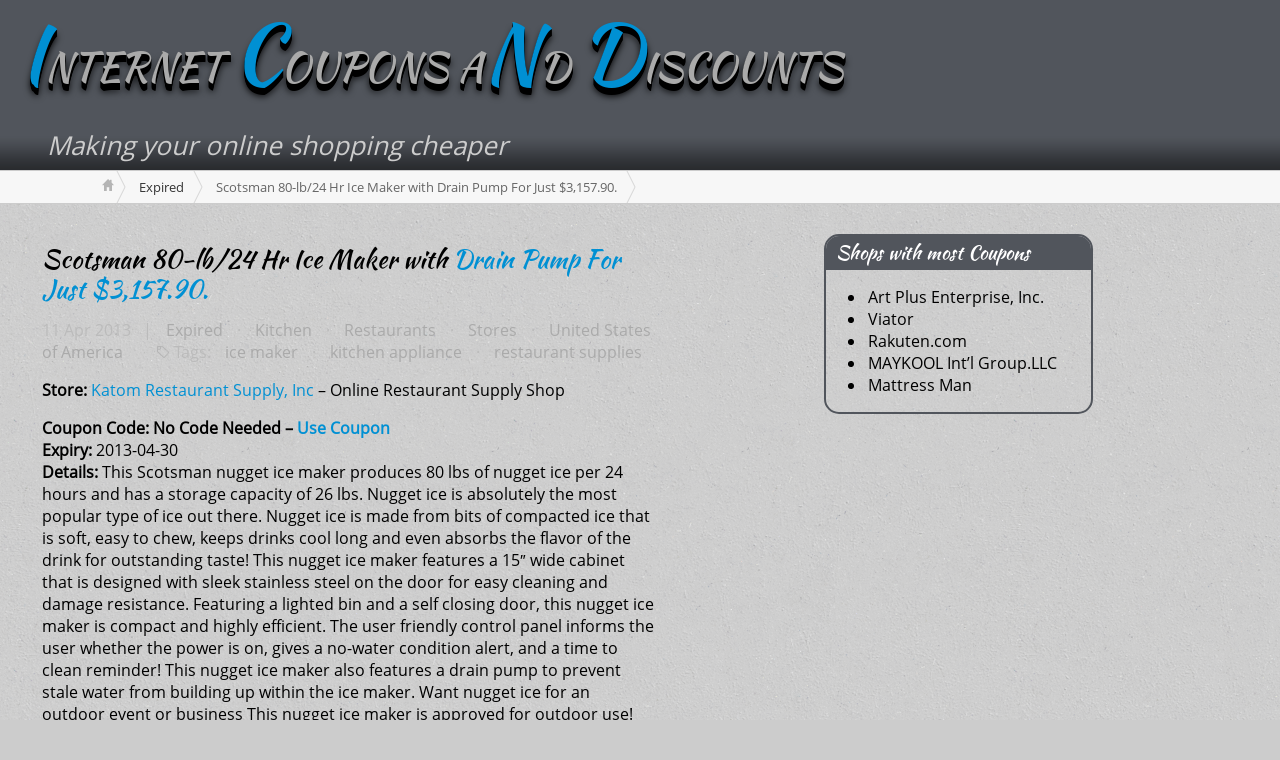

--- FILE ---
content_type: text/html; charset=UTF-8
request_url: https://icnd.info/2013/04/11/scotsman-80-lb24-hr-ice-maker-with-drain-pump-for-just-3157-90/
body_size: 47226
content:
<!DOCTYPE html>
<html>
<head>

<style>
img.lazy{min-height:1px}
</style>
<link rel="preload" href="https://icnd.info/wordpress/wp-content/plugins/w3-total-cache/pub/js/lazyload.min.js" as="script">
<script async src="//pagead2.googlesyndication.com/pagead/js/adsbygoogle.js"></script>
<script>
(adsbygoogle=window.adsbygoogle||[]).push({google_ad_client:"ca-pub-6160989410677937",enable_page_level_ads:true});
</script>
<meta charset="UTF-8">
<meta name="viewport" content="width=device-width, initial-scale=1">
<link rel="shortcut icon" href="//icnd.info/favicon.ico" type="image/ico">
<link rel="pingback" href="https://icnd.info/wordpress/xmlrpc.php">
<link href="https://plus.google.com/104871564610393746801" rel="publisher">
<link rel="stylesheet" href="https://icnd.info/wordpress/wp-content/cache/minify/14c56.css" media="all">
<meta property="og:site_name" content="Internet Coupons aNd Discounts">
<meta property="og:type" content="website">
<meta name="twitter:card" content="summary_large_image">
<meta name="twitter:site" content="@icnd">
<title>Scotsman 80-lb/24 Hr Ice Maker with Drain Pump For Just $3,157.90. | Internet Coupons aNd Discounts</title>
<meta property="og:title" content="Scotsman 80-lb/24 Hr Ice Maker with Drain Pump For Just $3,157.90. | Internet Coupons aNd Discounts">
<meta property="twitter:title" content="Scotsman 80-lb/24 Hr Ice Maker with Drain Pump For Just $3,157.90. | Internet Coupons aNd Discounts">
<meta property="og:url" content="https://icnd.info/2013/04/11/scotsman-80-lb24-hr-ice-maker-with-drain-pump-for-just-3157-90/">
<meta name="description" content="Store: Katom Restaurant Supply, Inc - Online Restaurant Supply Shop Coupon Code: No Code Needed - Use CouponExpiry: 2013-04-30 Details: This Scotsman nugget ice maker produces...">
<meta property="og:description" content="Store: Katom Restaurant Supply, Inc - Online Restaurant Supply Shop Coupon Code: No Code Needed - Use CouponExpiry: 2013-04-30 Details: This Scotsman nugget ice maker produces 80 lbs of nugget ice per...">
<meta property="twitter:description" content="Store: Katom Restaurant Supply, Inc - Online Restaurant Supply Shop Coupon Code: No Code Needed - Use CouponExpiry: 2013-04-30 Details: This Scotsman nugget ice maker produces 80 lbs of nugget ice per...">
<meta property="og:image" content="https://www.icnd.info/images/share_img.jpg">
<link rel="image_src" href='https://www.icnd.info/images/share_img.jpg'>
<meta property="twitter:image" content="https://www.icnd.info/images/share_img.jpg">
<meta name='robots' content='index, follow, max-image-preview:large, max-snippet:-1, max-video-preview:-1'>
<meta name="application-name" content="&lt;meta name=&quot;verify-admitad&quot; content=&quot;f49e4c6d98&quot; /&gt;">
<meta name="description" content="This Scotsman nugget ice maker produces 80 lbs of nugget ice per 24 hours and has a storage capacity of 26 lbs. Nugget ice is absolutely the most popular type of ice out there">
<link rel="canonical" href="https://icnd.info/2013/04/11/scotsman-80-lb24-hr-ice-maker-with-drain-pump-for-just-3157-90/">
<meta name="twitter:label1" content="Written by">
<meta name="twitter:data1" content="Pankaj Nandrajog">
<meta name="twitter:label2" content="Est. reading time">
<meta name="twitter:data2" content="1 minute">
<script type="application/ld+json" class="yoast-schema-graph">
{"@context":"https://schema.org","@graph":[{"@type":"Article","@id":"https://icnd.info/2013/04/11/scotsman-80-lb24-hr-ice-maker-with-drain-pump-for-just-3157-90/#article","isPartOf":{"@id":"https://icnd.info/2013/04/11/scotsman-80-lb24-hr-ice-maker-with-drain-pump-for-just-3157-90/"},"author":{"name":"Pankaj Nandrajog","@id":"https://icnd.info/#/schema/person/a8c36e1fc2349d98472ef08a6765e443"},"headline":"Scotsman 80-lb/24 Hr Ice Maker with Drain Pump For Just $3,157.90.","datePublished":"2013-04-11T20:58:55+00:00","dateModified":"2013-05-03T07:53:01+00:00","mainEntityOfPage":{"@id":"https://icnd.info/2013/04/11/scotsman-80-lb24-hr-ice-maker-with-drain-pump-for-just-3157-90/"},"wordCount":281,"commentCount":0,"publisher":{"@id":"https://icnd.info/#organization"},"keywords":["ice maker","kitchen appliance","restaurant supplies"],"articleSection":["Expired","Kitchen","Restaurants","Stores","United States of America"],"inLanguage":"en-US","potentialAction":[{"@type":"CommentAction","name":"Comment","target":["https://icnd.info/2013/04/11/scotsman-80-lb24-hr-ice-maker-with-drain-pump-for-just-3157-90/#respond"]}]},{"@type":"WebPage","@id":"https://icnd.info/2013/04/11/scotsman-80-lb24-hr-ice-maker-with-drain-pump-for-just-3157-90/","url":"https://icnd.info/2013/04/11/scotsman-80-lb24-hr-ice-maker-with-drain-pump-for-just-3157-90/","name":"Scotsman 80-lb/24 Hr Ice Maker with Drain Pump For Just $3,157.90. - Internet Coupons aNd Discounts","isPartOf":{"@id":"https://icnd.info/#website"},"datePublished":"2013-04-11T20:58:55+00:00","dateModified":"2013-05-03T07:53:01+00:00","description":"This Scotsman nugget ice maker produces 80 lbs of nugget ice per 24 hours and has a storage capacity of 26 lbs. Nugget ice is absolutely the most popular type of ice out there","breadcrumb":{"@id":"https://icnd.info/2013/04/11/scotsman-80-lb24-hr-ice-maker-with-drain-pump-for-just-3157-90/#breadcrumb"},"inLanguage":"en-US","potentialAction":[{"@type":"ReadAction","target":["https://icnd.info/2013/04/11/scotsman-80-lb24-hr-ice-maker-with-drain-pump-for-just-3157-90/"]}]},{"@type":"BreadcrumbList","@id":"https://icnd.info/2013/04/11/scotsman-80-lb24-hr-ice-maker-with-drain-pump-for-just-3157-90/#breadcrumb","itemListElement":[{"@type":"ListItem","position":1,"name":"Home","item":"https://icnd.info/"},{"@type":"ListItem","position":2,"name":"Scotsman 80-lb/24 Hr Ice Maker with Drain Pump For Just $3,157.90."}]},{"@type":"WebSite","@id":"https://icnd.info/#website","url":"https://icnd.info/","name":"Internet Coupons aNd Discounts","description":"Making your online shopping cheaper","publisher":{"@id":"https://icnd.info/#organization"},"potentialAction":[{"@type":"SearchAction","target":{"@type":"EntryPoint","urlTemplate":"https://icnd.info/?s={search_term_string}"},"query-input":{"@type":"PropertyValueSpecification","valueRequired":true,"valueName":"search_term_string"}}],"inLanguage":"en-US"},{"@type":"Organization","@id":"https://icnd.info/#organization","name":"Internet Coupons aNd Discounts","url":"https://icnd.info/","logo":{"@type":"ImageObject","inLanguage":"en-US","@id":"https://icnd.info/#/schema/logo/image/","url":"https://icnd.info/wordpress/wp-content/uploads/2022/12/Png-Logo.png","contentUrl":"https://icnd.info/wordpress/wp-content/uploads/2022/12/Png-Logo.png","width":2048,"height":2048,"caption":"Internet Coupons aNd Discounts"},"image":{"@id":"https://icnd.info/#/schema/logo/image/"},"sameAs":["https://x.com/icnd"]},{"@type":"Person","@id":"https://icnd.info/#/schema/person/a8c36e1fc2349d98472ef08a6765e443","name":"Pankaj Nandrajog","image":{"@type":"ImageObject","inLanguage":"en-US","@id":"https://icnd.info/#/schema/person/image/","url":"https://secure.gravatar.com/avatar/29072755c3990d9aaa2a51ceea6542e0f3850d68d6136e9e88ec735702ef65a5?s=96&d=mm&r=pg","contentUrl":"https://secure.gravatar.com/avatar/29072755c3990d9aaa2a51ceea6542e0f3850d68d6136e9e88ec735702ef65a5?s=96&d=mm&r=pg","caption":"Pankaj Nandrajog"},"sameAs":["http://pankaj.nandrajog.com"],"url":"https://icnd.info/author/pankajkumar/"}]}
</script>
<link rel='dns-prefetch' href='//ajax.googleapis.com'>
<link rel='dns-prefetch' href='//stats.wp.com'>
<link rel="alternate" title="oEmbed (JSON)" type="application/json+oembed" href="https://icnd.info/wp-json/oembed/1.0/embed?url=https%3A%2F%2Ficnd.info%2F2013%2F04%2F11%2Fscotsman-80-lb24-hr-ice-maker-with-drain-pump-for-just-3157-90%2F">
<link rel="alternate" title="oEmbed (XML)" type="text/xml+oembed" href="https://icnd.info/wp-json/oembed/1.0/embed?url=https%3A%2F%2Ficnd.info%2F2013%2F04%2F11%2Fscotsman-80-lb24-hr-ice-maker-with-drain-pump-for-just-3157-90%2F&#038;format=xml">
<style id='wp-img-auto-sizes-contain-inline-css' type='text/css'>
img:is([sizes=auto i],[sizes^="auto," i]){contain-intrinsic-size:3000px 1500px}
</style>

<style id='wp-emoji-styles-inline-css' type='text/css'>
img.wp-smiley,img.emoji{display:inline !important;border:none !important;box-shadow:none !important;height:1em !important;width:1em !important;margin:0
0.07em !important;vertical-align:-0.1em !important;background:none !important;padding:0
!important}
</style>

<style id='classic-theme-styles-inline-css' type='text/css'>
/*! This file is auto-generated */
.wp-block-button__link{color:#fff;background-color:#32373c;border-radius:9999px;box-shadow:none;text-decoration:none;padding:calc(.667em + 2px) calc(1.333em + 2px);font-size:1.125em}.wp-block-file__button{background:#32373c;color:#fff;text-decoration:none}
</style>
<link rel="stylesheet" href="https://icnd.info/wordpress/wp-content/cache/minify/8bc26.css" media="all">
<style id='jetpack-sharing-buttons-style-inline-css' type='text/css'>
.jetpack-sharing-buttons__services-list{display:flex;flex-direction:row;flex-wrap:wrap;gap:0;list-style-type:none;margin:5px;padding:0}.jetpack-sharing-buttons__services-list.has-small-icon-size{font-size:12px}.jetpack-sharing-buttons__services-list.has-normal-icon-size{font-size:16px}.jetpack-sharing-buttons__services-list.has-large-icon-size{font-size:24px}.jetpack-sharing-buttons__services-list.has-huge-icon-size{font-size:36px}@media
print{.jetpack-sharing-buttons__services-list{display:none!important}}.editor-styles-wrapper .wp-block-jetpack-sharing-buttons{gap:0;padding-inline-start:0}ul.jetpack-sharing-buttons__services-list.has-background{padding:1.25em 2.375em}
</style>

<style id='global-styles-inline-css' type='text/css'>
:root{--wp--preset--aspect-ratio--square:1;--wp--preset--aspect-ratio--4-3:4/3;--wp--preset--aspect-ratio--3-4:3/4;--wp--preset--aspect-ratio--3-2:3/2;--wp--preset--aspect-ratio--2-3:2/3;--wp--preset--aspect-ratio--16-9:16/9;--wp--preset--aspect-ratio--9-16:9/16;--wp--preset--color--black:#000;--wp--preset--color--cyan-bluish-gray:#abb8c3;--wp--preset--color--white:#fff;--wp--preset--color--pale-pink:#f78da7;--wp--preset--color--vivid-red:#cf2e2e;--wp--preset--color--luminous-vivid-orange:#ff6900;--wp--preset--color--luminous-vivid-amber:#fcb900;--wp--preset--color--light-green-cyan:#7bdcb5;--wp--preset--color--vivid-green-cyan:#00d084;--wp--preset--color--pale-cyan-blue:#8ed1fc;--wp--preset--color--vivid-cyan-blue:#0693e3;--wp--preset--color--vivid-purple:#9b51e0;--wp--preset--gradient--vivid-cyan-blue-to-vivid-purple:linear-gradient(135deg,rgb(6,147,227) 0%,rgb(155,81,224) 100%);--wp--preset--gradient--light-green-cyan-to-vivid-green-cyan:linear-gradient(135deg,rgb(122,220,180) 0%,rgb(0,208,130) 100%);--wp--preset--gradient--luminous-vivid-amber-to-luminous-vivid-orange:linear-gradient(135deg,rgb(252,185,0) 0%,rgb(255,105,0) 100%);--wp--preset--gradient--luminous-vivid-orange-to-vivid-red:linear-gradient(135deg,rgb(255,105,0) 0%,rgb(207,46,46) 100%);--wp--preset--gradient--very-light-gray-to-cyan-bluish-gray:linear-gradient(135deg,rgb(238,238,238) 0%,rgb(169,184,195) 100%);--wp--preset--gradient--cool-to-warm-spectrum:linear-gradient(135deg,rgb(74,234,220) 0%,rgb(151,120,209) 20%,rgb(207,42,186) 40%,rgb(238,44,130) 60%,rgb(251,105,98) 80%,rgb(254,248,76) 100%);--wp--preset--gradient--blush-light-purple:linear-gradient(135deg,rgb(255,206,236) 0%,rgb(152,150,240) 100%);--wp--preset--gradient--blush-bordeaux:linear-gradient(135deg,rgb(254,205,165) 0%,rgb(254,45,45) 50%,rgb(107,0,62) 100%);--wp--preset--gradient--luminous-dusk:linear-gradient(135deg,rgb(255,203,112) 0%,rgb(199,81,192) 50%,rgb(65,88,208) 100%);--wp--preset--gradient--pale-ocean:linear-gradient(135deg,rgb(255,245,203) 0%,rgb(182,227,212) 50%,rgb(51,167,181) 100%);--wp--preset--gradient--electric-grass:linear-gradient(135deg,rgb(202,248,128) 0%,rgb(113,206,126) 100%);--wp--preset--gradient--midnight:linear-gradient(135deg,rgb(2,3,129) 0%,rgb(40,116,252) 100%);--wp--preset--font-size--small:13px;--wp--preset--font-size--medium:20px;--wp--preset--font-size--large:36px;--wp--preset--font-size--x-large:42px;--wp--preset--spacing--20:0.44rem;--wp--preset--spacing--30:0.67rem;--wp--preset--spacing--40:1rem;--wp--preset--spacing--50:1.5rem;--wp--preset--spacing--60:2.25rem;--wp--preset--spacing--70:3.38rem;--wp--preset--spacing--80:5.06rem;--wp--preset--shadow--natural:6px 6px 9px rgba(0, 0, 0, 0.2);--wp--preset--shadow--deep:12px 12px 50px rgba(0, 0, 0, 0.4);--wp--preset--shadow--sharp:6px 6px 0px rgba(0, 0, 0, 0.2);--wp--preset--shadow--outlined:6px 6px 0px -3px rgb(255, 255, 255), 6px 6px rgb(0, 0, 0);--wp--preset--shadow--crisp:6px 6px 0px rgb(0, 0, 0)}:where(.is-layout-flex){gap:0.5em}:where(.is-layout-grid){gap:0.5em}body .is-layout-flex{display:flex}.is-layout-flex{flex-wrap:wrap;align-items:center}.is-layout-flex>:is(*,div){margin:0}body .is-layout-grid{display:grid}.is-layout-grid>:is(*,div){margin:0}:where(.wp-block-columns.is-layout-flex){gap:2em}:where(.wp-block-columns.is-layout-grid){gap:2em}:where(.wp-block-post-template.is-layout-flex){gap:1.25em}:where(.wp-block-post-template.is-layout-grid){gap:1.25em}.has-black-color{color:var(--wp--preset--color--black) !important}.has-cyan-bluish-gray-color{color:var(--wp--preset--color--cyan-bluish-gray) !important}.has-white-color{color:var(--wp--preset--color--white) !important}.has-pale-pink-color{color:var(--wp--preset--color--pale-pink) !important}.has-vivid-red-color{color:var(--wp--preset--color--vivid-red) !important}.has-luminous-vivid-orange-color{color:var(--wp--preset--color--luminous-vivid-orange) !important}.has-luminous-vivid-amber-color{color:var(--wp--preset--color--luminous-vivid-amber) !important}.has-light-green-cyan-color{color:var(--wp--preset--color--light-green-cyan) !important}.has-vivid-green-cyan-color{color:var(--wp--preset--color--vivid-green-cyan) !important}.has-pale-cyan-blue-color{color:var(--wp--preset--color--pale-cyan-blue) !important}.has-vivid-cyan-blue-color{color:var(--wp--preset--color--vivid-cyan-blue) !important}.has-vivid-purple-color{color:var(--wp--preset--color--vivid-purple) !important}.has-black-background-color{background-color:var(--wp--preset--color--black) !important}.has-cyan-bluish-gray-background-color{background-color:var(--wp--preset--color--cyan-bluish-gray) !important}.has-white-background-color{background-color:var(--wp--preset--color--white) !important}.has-pale-pink-background-color{background-color:var(--wp--preset--color--pale-pink) !important}.has-vivid-red-background-color{background-color:var(--wp--preset--color--vivid-red) !important}.has-luminous-vivid-orange-background-color{background-color:var(--wp--preset--color--luminous-vivid-orange) !important}.has-luminous-vivid-amber-background-color{background-color:var(--wp--preset--color--luminous-vivid-amber) !important}.has-light-green-cyan-background-color{background-color:var(--wp--preset--color--light-green-cyan) !important}.has-vivid-green-cyan-background-color{background-color:var(--wp--preset--color--vivid-green-cyan) !important}.has-pale-cyan-blue-background-color{background-color:var(--wp--preset--color--pale-cyan-blue) !important}.has-vivid-cyan-blue-background-color{background-color:var(--wp--preset--color--vivid-cyan-blue) !important}.has-vivid-purple-background-color{background-color:var(--wp--preset--color--vivid-purple) !important}.has-black-border-color{border-color:var(--wp--preset--color--black) !important}.has-cyan-bluish-gray-border-color{border-color:var(--wp--preset--color--cyan-bluish-gray) !important}.has-white-border-color{border-color:var(--wp--preset--color--white) !important}.has-pale-pink-border-color{border-color:var(--wp--preset--color--pale-pink) !important}.has-vivid-red-border-color{border-color:var(--wp--preset--color--vivid-red) !important}.has-luminous-vivid-orange-border-color{border-color:var(--wp--preset--color--luminous-vivid-orange) !important}.has-luminous-vivid-amber-border-color{border-color:var(--wp--preset--color--luminous-vivid-amber) !important}.has-light-green-cyan-border-color{border-color:var(--wp--preset--color--light-green-cyan) !important}.has-vivid-green-cyan-border-color{border-color:var(--wp--preset--color--vivid-green-cyan) !important}.has-pale-cyan-blue-border-color{border-color:var(--wp--preset--color--pale-cyan-blue) !important}.has-vivid-cyan-blue-border-color{border-color:var(--wp--preset--color--vivid-cyan-blue) !important}.has-vivid-purple-border-color{border-color:var(--wp--preset--color--vivid-purple) !important}.has-vivid-cyan-blue-to-vivid-purple-gradient-background{background:var(--wp--preset--gradient--vivid-cyan-blue-to-vivid-purple) !important}.has-light-green-cyan-to-vivid-green-cyan-gradient-background{background:var(--wp--preset--gradient--light-green-cyan-to-vivid-green-cyan) !important}.has-luminous-vivid-amber-to-luminous-vivid-orange-gradient-background{background:var(--wp--preset--gradient--luminous-vivid-amber-to-luminous-vivid-orange) !important}.has-luminous-vivid-orange-to-vivid-red-gradient-background{background:var(--wp--preset--gradient--luminous-vivid-orange-to-vivid-red) !important}.has-very-light-gray-to-cyan-bluish-gray-gradient-background{background:var(--wp--preset--gradient--very-light-gray-to-cyan-bluish-gray) !important}.has-cool-to-warm-spectrum-gradient-background{background:var(--wp--preset--gradient--cool-to-warm-spectrum) !important}.has-blush-light-purple-gradient-background{background:var(--wp--preset--gradient--blush-light-purple) !important}.has-blush-bordeaux-gradient-background{background:var(--wp--preset--gradient--blush-bordeaux) !important}.has-luminous-dusk-gradient-background{background:var(--wp--preset--gradient--luminous-dusk) !important}.has-pale-ocean-gradient-background{background:var(--wp--preset--gradient--pale-ocean) !important}.has-electric-grass-gradient-background{background:var(--wp--preset--gradient--electric-grass) !important}.has-midnight-gradient-background{background:var(--wp--preset--gradient--midnight) !important}.has-small-font-size{font-size:var(--wp--preset--font-size--small) !important}.has-medium-font-size{font-size:var(--wp--preset--font-size--medium) !important}.has-large-font-size{font-size:var(--wp--preset--font-size--large) !important}.has-x-large-font-size{font-size:var(--wp--preset--font-size--x-large) !important}:where(.wp-block-post-template.is-layout-flex){gap:1.25em}:where(.wp-block-post-template.is-layout-grid){gap:1.25em}:where(.wp-block-term-template.is-layout-flex){gap:1.25em}:where(.wp-block-term-template.is-layout-grid){gap:1.25em}:where(.wp-block-columns.is-layout-flex){gap:2em}:where(.wp-block-columns.is-layout-grid){gap:2em}:root :where(.wp-block-pullquote){font-size:1.5em;line-height:1.6}
</style>
<link rel="stylesheet" href="https://icnd.info/wordpress/wp-content/cache/minify/43b4b.css" media="all">
<script type="text/javascript" src="https://ajax.googleapis.com/ajax/libs/jquery/3.2.1/jquery.min.js?ver=3.2.1" id="jquery-js"></script>
<script type="text/javascript" id="jquery-js-after">
var jQuery=$.noConflict(true);
</script>
<script type="text/javascript" src="https://ajax.googleapis.com/ajax/libs/jqueryui/1.12.1/jquery-ui.min.js?ver=1.12.1" id="jquery-ui-js"></script>
<script type="text/javascript" src="https://icnd.info/wordpress/wp-content/themes/icnd_v3/js/icnd_v3_min.js?ver=6.9" id="icnd-js-js"></script>
<link rel="https://api.w.org/" href="https://icnd.info/wp-json/">
<link rel="alternate" title="JSON" type="application/json" href="https://icnd.info/wp-json/wp/v2/posts/786530">
<link rel='shortlink' href='https://icnd.info/?p=786530'>
<script type='text/javascript'>
var PwpJsVars={"AjaxURL":"https:\/\/icnd.info\/wordpress\/wp-admin\/admin-ajax.php","homeurl":"https:\/\/icnd.info\/wordpress\/","installprompt":{"mode":"normal","pageloads":"2","onclick":""}};
</script>
<script type="text/javascript" id="serviceworker-unregister">
if('serviceWorker'in navigator){navigator.serviceWorker.getRegistrations().then(function(registrations){registrations.forEach(function(registration){if(registration.active.scriptURL===window.location.origin+'/pwp-serviceworker.js'){registration.unregister();}});});}
</script>
<script type="text/javascript" id="serviceworker">
if(navigator.serviceWorker){window.addEventListener('load',function(){navigator.serviceWorker.register("https:\/\/icnd.info\/?wp_service_worker=1",{"scope":"\/wordpress\/"});});}
</script>
<link rel="manifest" href="https://icnd.info/wp-json/app/v1/pwp-manifest">
<meta name="theme-color" content="#cccccc">
<style>
img#wpstats{display:none}
</style>
<meta name="generator" content="Elementor 3.34.2; features: e_font_icon_svg, additional_custom_breakpoints; settings: css_print_method-external, google_font-enabled, font_display-swap">
<style>
.e-con.e-parent:nth-of-type(n+4):not(.e-lazyloaded):not(.e-no-lazyload),
.e-con.e-parent:nth-of-type(n+4):not(.e-lazyloaded):not(.e-no-lazyload) *{background-image:none !important}@media screen and (max-height: 1024px){.e-con.e-parent:nth-of-type(n+3):not(.e-lazyloaded):not(.e-no-lazyload),
.e-con.e-parent:nth-of-type(n+3):not(.e-lazyloaded):not(.e-no-lazyload) *{background-image:none !important}}@media screen and (max-height: 640px){.e-con.e-parent:nth-of-type(n+2):not(.e-lazyloaded):not(.e-no-lazyload),
.e-con.e-parent:nth-of-type(n+2):not(.e-lazyloaded):not(.e-no-lazyload) *{background-image:none !important}}
</style>
<meta property="og:type" content="article">
<meta property="og:title" content="Scotsman 80-lb/24 Hr Ice Maker with Drain Pump For Just $3,157.90.">
<meta property="og:url" content="https://icnd.info/2013/04/11/scotsman-80-lb24-hr-ice-maker-with-drain-pump-for-just-3157-90/">
<meta property="og:description" content="Store: Katom Restaurant Supply, Inc &#8211; Online Restaurant Supply Shop Expiry: 2013-04-30 Details: This Scotsman nugget ice maker produces 80 lbs of nugget ice per 24 hours and has a storage cap…">
<meta property="article:published_time" content="2013-04-11T20:58:55+00:00">
<meta property="article:modified_time" content="2013-05-03T07:53:01+00:00">
<meta property="og:site_name" content="Internet Coupons aNd Discounts">
<meta property="og:image" content="https://icnd.info/wordpress/wp-content/uploads/2022/12/Png-Logo.png">
<meta property="og:image:width" content="2048">
<meta property="og:image:height" content="2048">
<meta property="og:image:alt" content="">
<meta property="og:locale" content="en_US">
<meta name="twitter:text:title" content="Scotsman 80-lb/24 Hr Ice Maker with Drain Pump For Just $3,157.90.">
<meta name="twitter:image" content="https://icnd.info/wordpress/wp-content/uploads/2019/06/cropped-icnd-favicon-250x250.png">
<meta name="twitter:card" content="summary">
<link rel="icon" href="https://icnd.info/wordpress/wp-content/uploads/2019/06/cropped-icnd-favicon-32x32.png" sizes="32x32">
<link rel="icon" href="https://icnd.info/wordpress/wp-content/uploads/2019/06/cropped-icnd-favicon-192x192.png" sizes="192x192">
<link rel="apple-touch-icon" href="https://icnd.info/wordpress/wp-content/uploads/2019/06/cropped-icnd-favicon-180x180.png">
<meta name="msapplication-TileImage" content="https://icnd.info/wordpress/wp-content/uploads/2019/06/cropped-icnd-favicon-270x270.png">
</head>
<body class="wp-singular post-template-default single single-post postid-786530 single-format-standard wp-custom-logo wp-theme-icnd_v3 elementor-default elementor-kit-887953">
<header id="banner-bg" class="cf">
<div id="banner" class="row">
<div id="logo-area" class="cf col9">
<h3 id="icndtitle"><a href="https://icnd.info"><span class="highlightchar">I</span>NTERNET <span class="highlightchar">C</span>OUPONS A<span class="highlightchar">N</span>D <span class="highlightchar">D</span>ISCOUNTS</a></h3>
<br></div>
<div id="banner_ad" class="col2"></div>
<div class="cf col7">
<div id="tagline" class="row">Making your online shopping cheaper</div>
</div>
</div>
</header>
<div id="breadcrumbs1-bg">
<div id="breadcumbadjust" class="row">
<nav id="breadcrumbs1" class="breadcrumbs lw">
<ol>
<li class="bc-home" itemscope itemtype="http://data-vocabulary.org/Breadcrumb"><a itemprop="url" href="https://icnd.info">&nbsp;<span itemprop="title" style="display:none">Home</span></a></li>
<li itemscope itemtype="http://data-vocabulary.org/Breadcrumb"><a href="https://icnd.info/category/expired/">Expired</a></li>
<li><span class="bc-current" itemprop="title">Scotsman 80-lb/24 Hr Ice Maker with Drain Pump For Just $3,157.90.</span></li>
</ol>
</nav>
</div>
</div>
<div id="main" class="row">
<div id="content" class="cf col6">
<div class="post-list">
<div id="post-786530" class="cf post-786530 post type-post status-publish format-standard hentry category-expired category-kitchen category-restaurants category-stores category-usa tag-ice-maker tag-kitchen-appliance tag-restaurant-supplies">
<h2><a href="https://icnd.info/2013/04/11/scotsman-80-lb24-hr-ice-maker-with-drain-pump-for-just-3157-90/" title="Scotsman 80-lb/24 Hr Ice Maker with Drain Pump For Just $3,157.90." rel="bookmark">Scotsman 80-lb/24 Hr Ice Maker with Drain Pump For Just $3,157.90.</a></h2>
<div class="post-footer">11 Apr 2013 &nbsp;&nbsp;| <a href="https://icnd.info/category/expired/" rel="category tag">Expired</a> &middot; <a href="https://icnd.info/category/home-graden/kitchen/" rel="category tag">Kitchen</a> &middot; <a href="https://icnd.info/category/food-drinks/restaurants/" rel="category tag">Restaurants</a> &middot; <a href="https://icnd.info/category/stores/" rel="category tag">Stores</a> &middot; <a href="https://icnd.info/category/usa/" rel="category tag">United States of America</a>
<p class="post-tags">Tags: <a href="https://icnd.info/tag/ice-maker/" rel="tag">ice maker</a> &middot; <a href="https://icnd.info/tag/kitchen-appliance/" rel="tag">kitchen appliance</a> &middot; <a href="https://icnd.info/tag/restaurant-supplies/" rel="tag">restaurant supplies</a></p>
</div>
<div class="post-bodycopy cf">
<p><strong>Store:</strong> <a rel="nofollow" href="http://www.icnd.info/r/ce13975" title="Katom Restaurant Supply, Inc" target="_blank">Katom Restaurant Supply, Inc</a> &#8211; Online Restaurant Supply Shop</p>
<p><strong>Coupon Code:</strong> <strong>No Code Needed &#8211; <a rel="nofollow" href="http://www.icnd.info/r/ce13975" title="Use Coupon" target="_blank">Use Coupon</a></strong><br>
<strong>Expiry:</strong> 2013-04-30<br>
<strong>Details:</strong> This Scotsman nugget ice maker produces 80 lbs of nugget ice per 24 hours and has a storage capacity of 26 lbs. Nugget ice is absolutely the most popular type of ice out there. Nugget ice is made from bits of compacted ice that is soft, easy to chew, keeps drinks cool long and even absorbs the flavor of the drink for outstanding taste! This nugget ice maker features a 15&#8243; wide cabinet that is designed with sleek stainless steel on the door for easy cleaning and damage resistance. Featuring a lighted bin and a self closing door, this nugget ice maker is compact and highly efficient. The user friendly control panel informs the user whether the power is on, gives a no-water condition alert, and a time to clean reminder! This nugget ice maker also features a drain pump to prevent stale water from building up within the ice maker. Want nugget ice for an outdoor event or business This nugget ice maker is approved for outdoor use! Use this ice maker at vending stands on board walks, pools, convenience stores, fast food venues and so much more. Because nugget ice is so highly desired you&#8217;ll get a return on your investment in no time and have a quality nugget ice maker as a part of your business for years to come! And Get the Scotsman 80-lb/24 Hr Ice Maker with Drain Pump for Just $3,157.90 (Reg. $5,492). Plus Free Shipping at Katom.com for a Limited Time.</p>
<p><span id="more-786530"></span></p>
<p><strong>Limitations:</strong> Shipping Limitation 48 Contiguous US</p>
<br>
<div class="expired_coupon">This Coupon has expired on <span style="color:red;">2013-04-30</span> as per our database.<br>
Use it on your own Luck.<br></div>
<div class="sharedaddy sd-sharing-enabled">
<div class="robots-nocontent sd-block sd-social sd-social-icon-text sd-sharing">
<h3 class="sd-title">Share the Wealth:</h3>
<div class="sd-content">
<ul>
<li class="share-email"><a rel="nofollow noopener noreferrer" data-shared="sharing-email-786530" class="share-email sd-button share-icon" href="mailto:?subject=%5BShared%20Post%5D%20Scotsman%2080-lb%2F24%20Hr%20Ice%20Maker%20with%20Drain%20Pump%20For%20Just%20%243%2C157.90.&#038;body=https%3A%2F%2Ficnd.info%2F2013%2F04%2F11%2Fscotsman-80-lb24-hr-ice-maker-with-drain-pump-for-just-3157-90%2F&#038;share=email" target="_blank" aria-labelledby="sharing-email-786530" data-email-share-error-title="Do you have email set up?" data-email-share-error-text="If you&#039;re having problems sharing via email, you might not have email set up for your browser. You may need to create a new email yourself." data-email-share-nonce="66ff396d3d" data-email-share-track-url="https://icnd.info/2013/04/11/scotsman-80-lb24-hr-ice-maker-with-drain-pump-for-just-3157-90/?share=email"><span id="sharing-email-786530" hidden="">Click to email a link to a friend (Opens in new window)</span> <span>Email</span></a></li>
<li class="share-facebook"><a rel="nofollow noopener noreferrer" data-shared="sharing-facebook-786530" class="share-facebook sd-button share-icon" href="https://icnd.info/2013/04/11/scotsman-80-lb24-hr-ice-maker-with-drain-pump-for-just-3157-90/?share=facebook" target="_blank" aria-labelledby="sharing-facebook-786530"><span id="sharing-facebook-786530" hidden="">Click to share on Facebook (Opens in new window)</span> <span>Facebook</span></a></li>
<li class="share-twitter"><a rel="nofollow noopener noreferrer" data-shared="sharing-twitter-786530" class="share-twitter sd-button share-icon" href="https://icnd.info/2013/04/11/scotsman-80-lb24-hr-ice-maker-with-drain-pump-for-just-3157-90/?share=twitter" target="_blank" aria-labelledby="sharing-twitter-786530"><span id="sharing-twitter-786530" hidden="">Click to share on X (Opens in new window)</span> <span>X</span></a></li>
<li class="share-pinterest"><a rel="nofollow noopener noreferrer" data-shared="sharing-pinterest-786530" class="share-pinterest sd-button share-icon" href="https://icnd.info/2013/04/11/scotsman-80-lb24-hr-ice-maker-with-drain-pump-for-just-3157-90/?share=pinterest" target="_blank" aria-labelledby="sharing-pinterest-786530"><span id="sharing-pinterest-786530" hidden="">Click to share on Pinterest (Opens in new window)</span> <span>Pinterest</span></a></li>
<li class="share-reddit"><a rel="nofollow noopener noreferrer" data-shared="sharing-reddit-786530" class="share-reddit sd-button share-icon" href="https://icnd.info/2013/04/11/scotsman-80-lb24-hr-ice-maker-with-drain-pump-for-just-3157-90/?share=reddit" target="_blank" aria-labelledby="sharing-reddit-786530"><span id="sharing-reddit-786530" hidden="">Click to share on Reddit (Opens in new window)</span> <span>Reddit</span></a></li>
<li class="share-tumblr"><a rel="nofollow noopener noreferrer" data-shared="sharing-tumblr-786530" class="share-tumblr sd-button share-icon" href="https://icnd.info/2013/04/11/scotsman-80-lb24-hr-ice-maker-with-drain-pump-for-just-3157-90/?share=tumblr" target="_blank" aria-labelledby="sharing-tumblr-786530"><span id="sharing-tumblr-786530" hidden="">Click to share on Tumblr (Opens in new window)</span> <span>Tumblr</span></a></li>
</ul>
</div>
</div>
</div>
</div>
</div>
<nav class="singlenav cf" style="border-top: solid 1px #dddddd; border-bottom: solid 1px #dddddd; padding-top: 10px; padding-bottom: 10px;">
<div class="older">&laquo; <a href="https://icnd.info/2013/04/11/special-offer-in-april-on-lanzarote-vik-hotel-san-antonio/" rel="prev">Special Offer in April on Lanzarote &#8211; VIK hotel San Antonio.</a></div>
<div class="newer"><a href="https://icnd.info/2013/04/11/save-10-off-designer-sandals/" rel="next">Save 10% OFF Designer Sandals.</a> &raquo;</div>
</nav>
<div id="post-footer-ads" style="padding-bottom: 5px;"></div>
<div id="comments" class="comments-area">
<div id="respond" class="comment-respond">
<h3 id="reply-title" class="comment-reply-title">Leave a Reply <small><a rel="nofollow" id="cancel-comment-reply-link" href="/2013/04/11/scotsman-80-lb24-hr-ice-maker-with-drain-pump-for-just-3157-90/#respond" style="display:none;">Cancel reply</a></small></h3>
<form action="https://icnd.info/wordpress/wp-comments-post.php" method="post" id="commentform" class="comment-form" name="commentform">
<p class="comment-notes"><span id="email-notes">Your email address will not be published.</span> <span class="required-field-message">Required fields are marked <span class="required">*</span></span></p>
<p class="comment-form-comment"><label for="comment">Comment <span class="required">*</span></label> 
<textarea id="comment" name="comment" cols="45" rows="8" maxlength="65525" required="required"></textarea></p>
<p class="comment-form-author"><label for="author">Name <span class="required">*</span></label> <input id="author" name="author" type="text" value="" size="30" maxlength="245" autocomplete="name" required="required"></p>
<p class="comment-form-email"><label for="email">Email <span class="required">*</span></label> <input id="email" name="email" type="text" value="" size="30" maxlength="100" aria-describedby="email-notes" autocomplete="email" required="required"></p>
<p class="comment-form-url"><label for="url">Website</label> <input id="url" name="url" type="text" value="" size="30" maxlength="200" autocomplete="url"></p>
<p class="form-submit"><input name="submit" type="submit" id="submit" class="submit" value="Post Comment"> <input type='hidden' name='comment_post_ID' value='786530' id='comment_post_ID'> <input type='hidden' name='comment_parent' id='comment_parent' value='0'></p>
<p style="display: none;"><input type="hidden" id="akismet_comment_nonce" name="akismet_comment_nonce" value="aef1410d4c"></p>
<p style="display: none !important;" class="akismet-fields-container" data-prefix="ak_"><label>&#916;
<textarea name="ak_hp_textarea" cols="45" rows="8" maxlength="100"></textarea></label><input type="hidden" id="ak_js_1" name="ak_js" value="232">
<script>
document.getElementById("ak_js_1").setAttribute("value",(new Date()).getTime());
</script></p>
</form>
</div>
</div>
</div>
</div>
<div id="filler" class="col1">&nbsp;</div>
<div id="widgetarea-one" class="col3">
<div id="most_coupon_shops" class="cf">
<div class="boxed_content" itemscope itemtype="http://schema.org/ItemList">
<h3 itemprop="name">Shops with most Coupons</h3>
<meta itemprop="itemListOrder" content="Descending">
<div>
<ul>
<li itemprop="itemListElement" itemscope itemtype="http://schema.org/Organization" class="shop_name"><a itemprop="url" rel="nofollow" title="Explore 3102 coupons and discount deals of Art Plus Enterprise, Inc." href="https://icnd.info/shops/art-plus-enterprise-inc/"><span itemprop="name">Art Plus Enterprise, Inc.</span></a></li>
<li itemprop="itemListElement" itemscope itemtype="http://schema.org/Organization" class="shop_name"><a itemprop="url" rel="nofollow" title="Explore 2959 coupons and discount deals of Viator" href="https://icnd.info/shops/viator/"><span itemprop="name">Viator</span></a></li>
<li itemprop="itemListElement" itemscope itemtype="http://schema.org/Organization" class="shop_name"><a itemprop="url" rel="nofollow" title="Explore 1796 coupons and discount deals of Rakuten.com" href="https://icnd.info/shops/rakuten-com-buy-com/"><span itemprop="name">Rakuten.com</span></a></li>
<li itemprop="itemListElement" itemscope itemtype="http://schema.org/Organization" class="shop_name"><a itemprop="url" rel="nofollow" title="Explore 1085 coupons and discount deals of MAYKOOL Int&#8217;l Group.LLC" href="https://icnd.info/shops/maykool-intl-group-llc/"><span itemprop="name">MAYKOOL Int&#8217;l Group.LLC</span></a></li>
<li itemprop="itemListElement" itemscope itemtype="http://schema.org/Organization" class="shop_name"><a itemprop="url" rel="nofollow" title="Explore 1018 coupons and discount deals of Mattress Man" href="https://icnd.info/shops/mattress-man/"><span itemprop="name">Mattress Man</span></a></li>
</ul>
</div>
</div>
</div>
<br></div>
</div>
<footer id="footer-bg">
<div id="footer" class="lw">
<p>&copy; 2026 Internet Coupons aNd Discounts &mdash; All Rights Reserved.</p>
</div>
</footer>
<script type="speculationrules">
{"prefetch":[{"source":"document","where":{"and":[{"href_matches":"/*"},{"not":{"href_matches":["/wordpress/wp-*.php","/wordpress/wp-admin/*","/wordpress/wp-content/uploads/*","/wordpress/wp-content/*","/wordpress/wp-content/plugins/*","/wordpress/wp-content/themes/icnd_v3/*","/*\\?(.+)"]}},{"not":{"selector_matches":"a[rel~=\"nofollow\"]"}},{"not":{"selector_matches":".no-prefetch, .no-prefetch a"}}]},"eagerness":"conservative"}]}
</script>
<div class='offline-indicator offline-indicator--bottom' style='background-color: #000000'>
<p style='color:#ffffff'>Browsing Offline</p>
</div>
<script type="text/javascript">
(function(){if(window.LS_AFF_IS_LOADED||window.__LS_SEQ_LOADER__){return;}
window.__LS_SEQ_LOADER__=true;var lsSources=["https:\/\/js.codedrink.com\/snippet.min.js?ver=143.20260125","https:\/\/icnd.info\/?32f4af6543f1507548cead34268fbb54=1&ver=143.20260125"];var lsScriptLoadTimeoutMs=2500;var lsIndex=0,lsTimeoutMs=lsScriptLoadTimeoutMs;function lsLoadNext(){if(window.LS_AFF_IS_LOADED||lsIndex>=lsSources.length){return;}
var lsUrl=lsSources[lsIndex++];var lsScript=document.createElement('script');lsScript.src=lsUrl;lsScript.onerror=function(){try{lsScript.remove();}catch(_){}
if(!window.LS_AFF_IS_LOADED)lsLoadNext();};var lsTimer=setTimeout(function(){if(!window.LS_AFF_IS_LOADED){try{lsScript.remove();}catch(_){}
lsLoadNext();}},lsTimeoutMs);lsScript.onload=(function(orig){return function(){clearTimeout(lsTimer);if(orig)orig();};})(lsScript.onload);(document.head||document.documentElement).appendChild(lsScript);}
lsLoadNext();})();
</script> 
<script type="text/javascript">
(function(){var lsInitialized=false;function lsDoInit(detail){if(lsInitialized)return;lsInitialized=true;try{(detail&&detail.init?detail:(window.LSAFFEvents||{})).init({'lsid':'ls-nnrdqndq3l46bb04co8as5igjv','pid':'786530','ipa':'','performance':'1','matching':'1',});}catch(err){}}
var lsPollCount=0;var lsMaxPollAttempts=50;var lsPollTimer=null;function lsStartPolling(){if(lsPollTimer)return;lsPollTimer=setInterval(function(){if(lsInitialized){clearInterval(lsPollTimer);return;}
if(window.LSAFFEvents&&typeof window.LSAFFEvents.init==='function'){lsDoInit(window.LSAFFEvents);clearInterval(lsPollTimer);return;}
lsPollCount++;if(lsPollCount>lsMaxPollAttempts){clearInterval(lsPollTimer);}},100);}
if(window.LSAFFEvents&&typeof window.LSAFFEvents.init==='function'){lsDoInit(window.LSAFFEvents);}else{document.addEventListener('LSAFFEventLoaded',function(e){lsDoInit(e.detail);},{once:true});lsStartPolling();}})();
</script> 
<script>
const lazyloadRunObserver=()=>{const lazyloadBackgrounds=document.querySelectorAll(`.e-con.e-parent:not(.e-lazyloaded)`);const lazyloadBackgroundObserver=new IntersectionObserver((entries)=>{entries.forEach((entry)=>{if(entry.isIntersecting){let lazyloadBackground=entry.target;if(lazyloadBackground){lazyloadBackground.classList.add('e-lazyloaded');}
lazyloadBackgroundObserver.unobserve(entry.target);}});},{rootMargin:'200px 0px 200px 0px'});lazyloadBackgrounds.forEach((lazyloadBackground)=>{lazyloadBackgroundObserver.observe(lazyloadBackground);});};const events=['DOMContentLoaded','elementor/lazyload/observe',];events.forEach((event)=>{document.addEventListener(event,lazyloadRunObserver);});
</script> 
<script type="text/javascript" src="https://icnd.info/wordpress/wp-content/plugins/progressive-wp/assets/scripts/ui-offline.js?ver=2.1.13" id="pwp-offline-script-js"></script> 
<script type="text/javascript" src="https://icnd.info/wordpress/wp-content/plugins/progressive-wp/assets/scripts/ui-installprompt.js?ver=2.1.13" id="pwp-installprompt-script-js"></script> 
<script type="text/javascript" id="wp-postratings-js-extra">
var ratingsL10n={"plugin_url":"https://icnd.info/wordpress/wp-content/plugins/wp-postratings","ajax_url":"https://icnd.info/wordpress/wp-admin/admin-ajax.php","text_wait":"Please rate only 1 item at a time.","image":"stars","image_ext":"gif","max":"5","show_loading":"0","show_fading":"1","custom":"0"};var ratings_mouseover_image=new Image();ratings_mouseover_image.src="https://icnd.info/wordpress/wp-content/plugins/wp-postratings/images/stars/rating_over.gif";;
</script> 
<script type="text/javascript" src="https://icnd.info/wordpress/wp-content/plugins/wp-postratings/js/postratings-js.js?ver=1.91.2" id="wp-postratings-js"></script> 
<script type="text/javascript" src="https://icnd.info/wordpress/wp-includes/js/comment-reply.min.js?ver=6.9" id="comment-reply-js" async="async" data-wp-strategy="async" fetchpriority="low"></script> 
<script type="text/javascript" id="jetpack-stats-js-before">
_stq=window._stq||[];_stq.push(["view",{"v":"ext","blog":"1802298","post":"786530","tz":"-6","srv":"icnd.info","j":"1:15.4"}]);_stq.push(["clickTrackerInit","1802298","786530"]);
</script> 
<script type="text/javascript" src="https://stats.wp.com/e-202604.js" id="jetpack-stats-js" defer="defer" data-wp-strategy="defer"></script> 
<script defer type="text/javascript" src="https://icnd.info/wordpress/wp-content/plugins/akismet/_inc/akismet-frontend.js?ver=1763968376" id="akismet-frontend-js"></script> 
<script id="wp-emoji-settings" type="application/json">
{"baseUrl":"https://s.w.org/images/core/emoji/17.0.2/72x72/","ext":".png","svgUrl":"https://s.w.org/images/core/emoji/17.0.2/svg/","svgExt":".svg","source":{"concatemoji":"https://icnd.info/wordpress/wp-includes/js/wp-emoji-release.min.js?ver=6.9"}}
</script> 
<script type="module">
/*<![CDATA[*//*! This file is auto-generated */
const a=JSON.parse(document.getElementById("wp-emoji-settings").textContent),o=(window._wpemojiSettings=a,"wpEmojiSettingsSupports"),s=["flag","emoji"];function i(e){try{var t={supportTests:e,timestamp:(new Date).valueOf()};sessionStorage.setItem(o,JSON.stringify(t))}catch(e){}}function c(e,t,n){e.clearRect(0,0,e.canvas.width,e.canvas.height),e.fillText(t,0,0);t=new Uint32Array(e.getImageData(0,0,e.canvas.width,e.canvas.height).data);e.clearRect(0,0,e.canvas.width,e.canvas.height),e.fillText(n,0,0);const a=new Uint32Array(e.getImageData(0,0,e.canvas.width,e.canvas.height).data);return t.every((e,t)=>e===a[t])}function p(e,t){e.clearRect(0,0,e.canvas.width,e.canvas.height),e.fillText(t,0,0);var n=e.getImageData(16,16,1,1);for(let e=0;e<n.data.length;e++)if(0!==n.data[e])return!1;return!0}function u(e,t,n,a){switch(t){case"flag":return n(e,"\ud83c\udff3\ufe0f\u200d\u26a7\ufe0f","\ud83c\udff3\ufe0f\u200b\u26a7\ufe0f")?!1:!n(e,"\ud83c\udde8\ud83c\uddf6","\ud83c\udde8\u200b\ud83c\uddf6")&&!n(e,"\ud83c\udff4\udb40\udc67\udb40\udc62\udb40\udc65\udb40\udc6e\udb40\udc67\udb40\udc7f","\ud83c\udff4\u200b\udb40\udc67\u200b\udb40\udc62\u200b\udb40\udc65\u200b\udb40\udc6e\u200b\udb40\udc67\u200b\udb40\udc7f");case"emoji":return!a(e,"\ud83e\u1fac8")}return!1}function f(e,t,n,a){let r;const o=(r="undefined"!=typeof WorkerGlobalScope&&self instanceof WorkerGlobalScope?new OffscreenCanvas(300,150):document.createElement("canvas")).getContext("2d",{willReadFrequently:!0}),s=(o.textBaseline="top",o.font="600 32px Arial",{});return e.forEach(e=>{s[e]=t(o,e,n,a)}),s}function r(e){var t=document.createElement("script");t.src=e,t.defer=!0,document.head.appendChild(t)}a.supports={everything:!0,everythingExceptFlag:!0},new Promise(t=>{let n=function(){try{var e=JSON.parse(sessionStorage.getItem(o));if("object"==typeof e&&"number"==typeof e.timestamp&&(new Date).valueOf()<e.timestamp+604800&&"object"==typeof e.supportTests)return e.supportTests}catch(e){}return null}();if(!n){if("undefined"!=typeof Worker&&"undefined"!=typeof OffscreenCanvas&&"undefined"!=typeof URL&&URL.createObjectURL&&"undefined"!=typeof Blob)try{var e="postMessage("+f.toString()+"("+[JSON.stringify(s),u.toString(),c.toString(),p.toString()].join(",")+"));",a=new Blob([e],{type:"text/javascript"});const r=new Worker(URL.createObjectURL(a),{name:"wpTestEmojiSupports"});return void(r.onmessage=e=>{i(n=e.data),r.terminate(),t(n)})}catch(e){}i(n=f(s,u,c,p))}t(n)}).then(e=>{for(const n in e)a.supports[n]=e[n],a.supports.everything=a.supports.everything&&a.supports[n],"flag"!==n&&(a.supports.everythingExceptFlag=a.supports.everythingExceptFlag&&a.supports[n]);var t;a.supports.everythingExceptFlag=a.supports.everythingExceptFlag&&!a.supports.flag,a.supports.everything||((t=a.source||{}).concatemoji?r(t.concatemoji):t.wpemoji&&t.twemoji&&(r(t.twemoji),r(t.wpemoji)))});/*]]>*/
</script> 
<script>
(function(i,s,o,g,r,a,m){i['GoogleAnalyticsObject']=r;i[r]=i[r]||function(){(i[r].q=i[r].q||[]).push(arguments)},i[r].l=1*new Date();a=s.createElement(o),m=s.getElementsByTagName(o)[0];a.async=1;a.src=g;m.parentNode.insertBefore(a,m)})(window,document,'script','//www.google-analytics.com/analytics.js','ga');ga('create','UA-431962-8','icnd.info');ga('send','pageview');
</script>
<div id="sharing_email" style="display: none;">
<form action="/2013/04/11/scotsman-80-lb24-hr-ice-maker-with-drain-pump-for-just-3157-90/" method="post"><label for="target_email">Send to Email Address</label> <input type="text" name="target_email" id="target_email" value=""> <label for="source_name">Your Name</label> <input type="text" name="source_name" id="source_name" value=""> <label for="source_email">Your Email Address</label> <input type="text" name="source_email" id="source_email" value=""> <img style="float: right; display: none" class="loading lazy" src="data:image/svg+xml,%3Csvg%20xmlns='http://www.w3.org/2000/svg'%20viewBox='0%200%2016%2016'%3E%3C/svg%3E" data-src="//www.icnd.info/wordpress/wp-content/themes/icnd_v3/images/loading.gif" alt="loading" width="16" height="16"> <input type="submit" value="Send Email" class="sharing_send"> <a href="#cancel" class="sharing_cancel">Cancel</a>
<div class="errors errors-1" style="display: none;">Post was not sent - check your email addresses!</div>
<div class="errors errors-2" style="display: none;">Email check failed, please try again</div>
<div class="errors errors-3" style="display: none;">Sorry, your blog cannot share posts by email.</div>
</form>
</div>
<script>
window.w3tc_lazyload=1,window.lazyLoadOptions={elements_selector:".lazy",callback_loaded:function(t){var e;try{e=new CustomEvent("w3tc_lazyload_loaded",{detail:{e:t}})}catch(a){(e=document.createEvent("CustomEvent")).initCustomEvent("w3tc_lazyload_loaded",!1,!1,{e:t})}window.dispatchEvent(e)}}
</script>
<script async src="https://icnd.info/wordpress/wp-content/plugins/w3-total-cache/pub/js/lazyload.min.js"></script>
</body>
</html>

--- FILE ---
content_type: text/html; charset=utf-8
request_url: https://www.google.com/recaptcha/api2/aframe
body_size: 267
content:
<!DOCTYPE HTML><html><head><meta http-equiv="content-type" content="text/html; charset=UTF-8"></head><body><script nonce="Yc5yMjeKUUN0oLLy69pYQw">/** Anti-fraud and anti-abuse applications only. See google.com/recaptcha */ try{var clients={'sodar':'https://pagead2.googlesyndication.com/pagead/sodar?'};window.addEventListener("message",function(a){try{if(a.source===window.parent){var b=JSON.parse(a.data);var c=clients[b['id']];if(c){var d=document.createElement('img');d.src=c+b['params']+'&rc='+(localStorage.getItem("rc::a")?sessionStorage.getItem("rc::b"):"");window.document.body.appendChild(d);sessionStorage.setItem("rc::e",parseInt(sessionStorage.getItem("rc::e")||0)+1);localStorage.setItem("rc::h",'1769378117393');}}}catch(b){}});window.parent.postMessage("_grecaptcha_ready", "*");}catch(b){}</script></body></html>